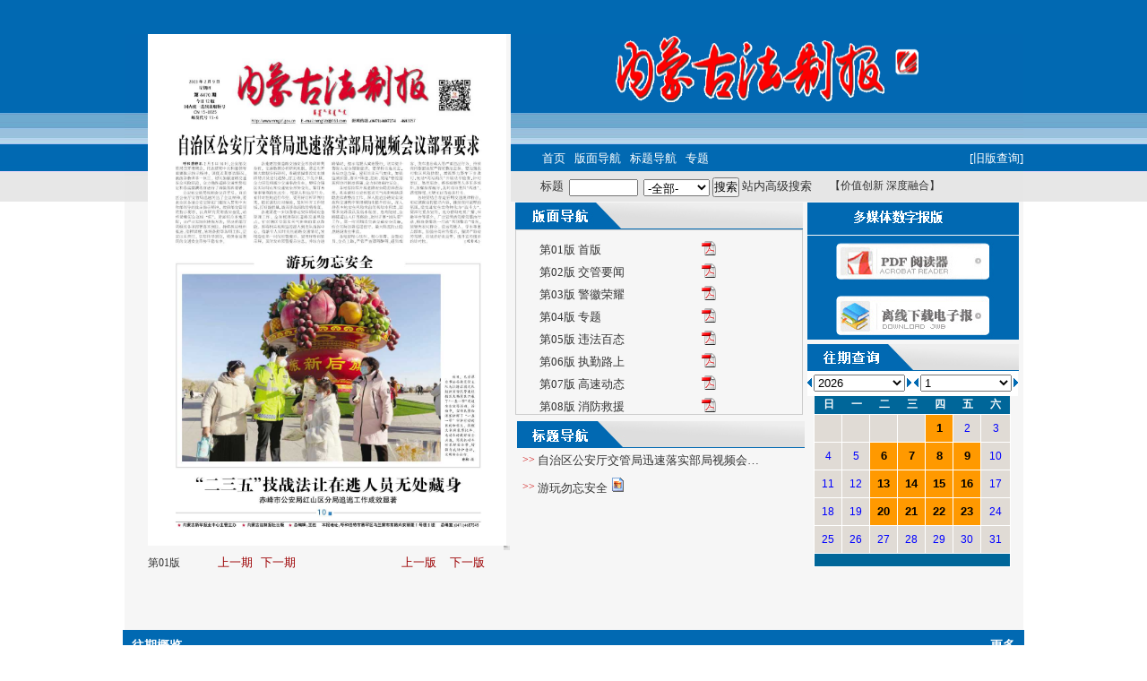

--- FILE ---
content_type: text/html;charset=utf-8;
request_url: http://www.nmgfzb.cn/xpaper/release/732/11783.shtml
body_size: 8544
content:
<!DOCTYPE html PUBLIC "-//W3C//DTD HTML 4.01 Transitional//EN" "http://www.w3.org/TR/html4/loose.dtd">
<html>
<head>
<meta http-equiv="Content-Type" content="text/html; charset=UTF-8">
<title>内蒙古法制报-xpaper数字报刊系统-第01版</title>
<meta name="keywords" content="电子报,数字报,电子报平台,">
<meta name="description" content="内蒙古法制报电子报刊系统，金启程科技是中国首家智慧全媒体技术服务商,新媒体技术的领导者,产品线：全媒体数字报刊软件、全媒体电子报刊软件、移动数字报APP、全媒体门户网站群、XPortal网站群、CMS系统内容，管理系统、Xvod视频点直播系统政府门户，客户范围辐射全国30个省市，涉及10个行业包括报业媒体、政府机关、教育院校、电力交通和上市企业集团，签约500多家客户，发布20000期报纸或杂志，入库160700700条新闻。汇聚对企业有价值的新闻资讯。在这里将能够浏览到最新发布的内蒙古法制报.">
<meta name="robots" content="all" />
<meta   http-equiv="imagetoolbar"   content="no"> 
<!-- <meta http-equiv="Page-Enter" content="blendTrans(duration=0.5)" />
<meta http-equiv="Page-Exit" content="blendTrans(duration=0.5)" /> -->
<link rel="shortcut icon" href="/theme/jqckj/14475921801849196274/style/logo.ico">
<link href="/theme/jqckj/14475921801849196274/style/css.css" rel="stylesheet" type="text/css" /> 
<link href="/theme/jqckj/14475921801849196274/style/overlib.css" rel="stylesheet" type="text/css" />
<link href="/theme/jqckj/14475921801849196274/style/date.css" rel="stylesheet" type="text/css" />
</head>
<body>
<script type="text/javascript" src="/theme/jqckj/14475921801849196274/js/swfobject.js"></script>
<script type="text/javascript" src="/theme/jqckj/14475921801849196274/js/date_picker_ex.js"></script>
<script type="text/javascript" src="/theme/jqckj/14475921801849196274/js/jquery.js"></script>
<script type="text/javascript" src="/theme/jqckj/14475921801849196274/js/inc.js"></script>
<script type="text/javascript"  src="/theme/jqckj/14475921801849196274/js/redborder.js"></script>
<script type="text/javascript"  src="/theme/jqckj/14475921801849196274/js/date.js"></script>
<script type="text/javascript"  src="/theme/jqckj/14475921801849196274/js/szb_nav.js"></script>
<script type="text/javascript" src="/theme/jqckj/14475921801849196274/js/mypv.js"></script>
<script type="text/javascript">
	$(function(){
		my_pv('xpaper','1');
	})
</script>
<a name="top"></a>
<input type="hidden" id="siteid" value="1">
<div id=overDiv style="z-index: 999999999; position: absolute; left: 227px; top: 25px; width: 301px; height: 16px"></div>
<center>
	<table height="99%" cellspacing="0" cellpadding="0" width="1003" bgColor="#f6f6f6" border="0">
		<tbody>
			<tr>
				<td valign="top">
					<table cellspacing="0" cellpadding="0" width="100%" id="myindextable" background="/theme/jqckj/14475921801849196274/images/pic_02.jpg"  border="0">
						<tbody>
							<tr>
								<td valign="bottom" align="right" height="38"></td>
							</tr>
						</tbody>
					</table>
					<table cellspacing="0" cellpadding="0" width="100%" border="0">
						<tbody>
							<tr>
								<td valign="top" width="431">
									<table cellspacing="0" cellpadding="0" width="100%" border="0">
										<tbody>
											<tr>
												<td valign="top" width="31" height="100%" rowSpan="2">
													<table height="121" cellspacing="0" cellpadding="0" width="100%" border="0">
														<tbody>
															<tr>
																<td background="/theme/jqckj/14475921801849196274/images/pic_04.jpg" height="187" width="31"></td>
															</tr>                     
														</tbody>
													</table>
												</td>              
												<td height="100%" valign="top" bgcolor="#ffffff" >
													<div class="paper_body">
														<img width="380" usemap="#MAP10" src="/upload/xpaper/2023-02-09/4470-01_1.jpg.jpg">
														<map name="MAP10"><area coords="20,104,363,224" onmouseout="MouseOutMap()" onmouseover="MouseOverMap(20,104,363,224,40558,'/xpaper/news/732/11783/40558-1.shtml')" title="自治区公安厅交管局迅速落实部局视频会…" alt="自治区公安厅交管局迅速落实部局视频会…"  shape="rect"></area><area coords="28,237,356,470" onmouseout="MouseOutMap()" onmouseover="MouseOverMap(28,237,356,470,40559,'/xpaper/news/732/11783/40559-1.shtml')" title="游玩勿忘安全" alt="游玩勿忘安全"  shape="rect"></area></map>
														<div class=pageflash>
															<div id="pageChangeEffect" onmouseover="this.style.display ='none';"></div>
														</div>
													</div>
												</td>  
												<!--
												<script type="text/javascript">
													var so = new SWFObject("template/{$_theme_folder}/page_effect.swf", "mymovie", "870", "611", "7" , "#ffffff");
													so.addParam("wmode", "transparent");
													so.write("pageChangeEffect");
												</script> 
												-->            
												<td valign="top" width="5">
													<table height="100%" cellspacing="0" cellpadding="0" width="5" border="0">
														<tbody>
															<tr>
																<td id="index_td1" width="5" height="185"></td>
															</tr>
															<tr>
																<td id="index_td2" width="5" height="100%"></td>
															</tr>
														</tbody>
													</table>
												</td>
											</tr>
											<tr>
												<td colSpan="2" height="5">
													<table height="5" cellspacing="0" cellpadding="0" width="100%" border="0">
														<tbody>
															<tr>
																<td width="5"></td>
																<td width="388" height="5" id="index_td3" align="left"></td>
																<td width="7"><img src="/theme/jqckj/14475921801849196274/images/hx_1.jpg" height="5" width="7"></td>
															</tr>
														</tbody>
													</table>
												</td>
											</tr>
											<tr>
												<td></td>
												<td colSpan="2">
													<table cellspacing="0" cellpadding="0" width="100%" border="0">
														<tbody>
															<tr>
																<td valign="top">
																	<table id="Table9" cellspacing="0" cellpadding="0" width="100%" border="0">
																		<tbody>
																			<tr>
																				<td align="left">第01版</td>
																				<td style="COLOR: #000000">
																					<a href="/xpaper/release/731/11770.shtml" ><font color="#9c0003">上一期</font></a>&nbsp;&nbsp;
																					<a href="/xpaper/release/733/11795.shtml"><font color="#9c0003">下一期</font></a>
																				</td>
																				<td width="17%" height="29" align="center"  valign="center" style="COLOR: #000000"><a href="javascript:alert('已到达版次末端，建议您反向查询');" title="" ><font color="#9c0003">上一版</font></a></td>
																				<td width="17%" height="29" align="left"  valign="center" style="COLOR: #000000"><a href="/xpaper/release/732/11784.shtml" title=""><font color="#9c0003">下一版</font></a></td>
																			</tr>
																		</tbody>
																	</table>
																</td>
															</tr>
														</tbody>
													</table>
												</td>
											</tr>
										</tbody>
									</table>
									<!--PDF all list设计开始-->
									<!--PDF all list设计结束-->         

									<table height="15" width="100%" border="0" cellspacing="0" cellpadding="0">
										<tr>
											<td height="15"></td>
										</tr>
									</table>
								</td>
								<!--右侧设计satrt-->                   
								<td valign=top>
									<table cellspacing="0" cellpadding="0" width="100%" border=0 bgcolor="#f6f6f6" >
										<tbody>
											<!--右侧导航菜单+右侧Logo以上部分开始-->               
											<tr>
												<td background="/theme/jqckj/14475921801849196274/images/pic_03.jpg" style="background-repeat:no-repeat;width:790px; height:124px;">
													<div style="text-align:center; ">
														<img  src="/logo/xpaper/2018042614190014813924.png" border="0" width="468" height="76">                                                                                                           	
													</div>
													<div class="navbox">
														<!--<div class="slogan">
															<img src="/theme/jqckj/14475921801849196274/images/zi.jpg">
														</div>-->
														<div id="nav">
															<ul>
						
																<li>
																	<a href="/xpaper/index.shtml">首页</a>
																</li>
																<li>
																	<a href="javascript:void(0);" onmouseover="mopen('m1')" onmouseout="mclosetime()">版面导航</a>
																	<div id="m1" onmouseover="mcancelclosetime()" onmouseout="mclosetime()" >
																	 
																		<a href="/xpaper/release/732/11783.shtml">
																		<b>第01版</b>																		</a>
																	 
																		<a href="/xpaper/release/732/11784.shtml">
																		第02版																		</a>
																	 
																		<a href="/xpaper/release/732/11785.shtml">
																		第03版																		</a>
																	 
																		<a href="/xpaper/release/732/11786.shtml">
																		第04版																		</a>
																	 
																		<a href="/xpaper/release/732/11787.shtml">
																		第05版																		</a>
																	 
																		<a href="/xpaper/release/732/11788.shtml">
																		第06版																		</a>
																	 
																		<a href="/xpaper/release/732/11789.shtml">
																		第07版																		</a>
																	 
																		<a href="/xpaper/release/732/11790.shtml">
																		第08版																		</a>
																	 
																		<a href="/xpaper/release/732/11791.shtml">
																		第09版																		</a>
																	 
																		<a href="/xpaper/release/732/11792.shtml">
																		第10版																		</a>
																	 
																		<a href="/xpaper/release/732/11793.shtml">
																		第11版																		</a>
																	 
																		<a href="/xpaper/release/732/11794.shtml">
																		第12版																		</a>
																																		</div>
																</li>
																<li>
																	<a href="javascript:void(0);" onmouseover="mopen('m2')" onmouseout="mclosetime()">标题导航</a>
																	<div id="m2" onmouseover="mcancelclosetime()" onmouseout="mclosetime()">
																																			<a href="/xpaper/news/732/11783/40558-1.shtml" target="_self">
																			<span id="title40558">自治区公安厅交管局迅速落实部局视频会…</span>
																		</a>								  
																																			<a href="/xpaper/news/732/11783/40559-1.shtml" target="_self">
																			<span id="title40559">游玩勿忘安全</span>
																		</a>								  
																																		</div>
																</li>
																<li>
																	<a href="javascript:void(0);" onmouseover="mopen('m3')" onmouseout="mclosetime()">专题</a>
																	<div id="m3" onmouseover="mcancelclosetime()" onmouseout="mclosetime()">
																	 
																		<a href="/xpaper/subject/5/732-1.shtml" target="_self">
																			<span >报社管理</span>
																		</a>								  
																	 
																		<a href="/xpaper/subject/6/732-1.shtml" target="_self">
																			<span >业务论坛</span>
																		</a>								  
																	 
																		<a href="/xpaper/subject/7/732-1.shtml" target="_self">
																			<span >编读往来</span>
																		</a>								  
																	 
																		<a href="/xpaper/subject/8/732-1.shtml" target="_self">
																			<span >联系方式</span>
																		</a>								  
																	 
																		<a href="/xpaper/subject/10/732-1.shtml" target="_self">
																			<span >中缝信息</span>
																		</a>								  
																																		</div>
																</li>


															</ul>
														</div>
						                                                                <div class="slogan">
                                                                                                                    <a href="http://bz.nmgfzb.cn" target=_blank><span style=" color: #fff;">[旧版查询]</span></a>
														</div>
														<div style="clear:both"></div>
													</div>	   
												</td>
											</tr>
											<!--右侧导航菜单以上部分end-->  
											<tr>
												<td bgcolor="#e6e6e6" height="33">
													<table cellspacing="0" cellpadding="0" width="100%" border="0">
														<tr>
															<td width="100%">
																<div class="jt">
																	<ul>
																		<li>
																			<table border="0" cellspacing="0" cellpadding="0"  width="100%" align="left">
																				<tr>
																					<td width="100%"  class="con"  valign="top">　
																						<a>标题</a>&nbsp;
																						<input class="NavSearchInput" type="text"  id="p_title"  name="p_title" value="" size="8" onfocus="NSI0BG();" onblur="ChkNSI();">&nbsp;
																						<select name="p_class" class="hh" id="p_class">
																							<option value="0" selected>-全部-</option>
																							<option value="1">出版报纸</option>
																							<option value="2">其他新闻</option>
																						</select>
																						<input type="button" onclick="soso()" name="搜索" value="搜索" >  
																						<a href="/xpaper/advanced_search/732.shtml" id="advanced_search" target="_blank">站内高级搜索</a>
                                                                                                                                                                                <sapn style=" float: right; padding-left: 20px;">【价值创新 深度融合】</sapn>
																						<script type="text/javascript">
																							function soso(){
																								if($("#p_title").val() == ""){
																									window.open($("#advanced_search").attr("href"));
																								}else{
																									window.open($("#advanced_search").attr("href")+"?title="+$("#p_title").val());
																								}
																							}
																						</script>
																					</td>
																				</tr>
																			</table>
																		</li>
																	</ul>
																</div>
															</td>                    
														</tr>
													</table>
												</td>
											</tr>
											<tr>
												<td valign="top" align="left" >
													<table cellspacing="1"  cellpadding="0" border="0" height="458" width="568" align="center">
														<tbody>
															<tr>
																<td valign="top" width="100%">
																	<table cellspacing="0" cellpadding="0" width="100%" border="0" >
																		<tbody>
																			<tr>
																				<td>            
																					<table cellspacing="0" cellpadding="0" width="321" border="0" style="margin-left:4px;">
																						<tbody>
																							<tr>
																								<td width="100%"   valign="bottom" background="/theme/jqckj/14475921801849196274/images/bt_bmdh.jpg"   height="30" class="style1"  style="font-weight: bold; font-size: 14px; padding-bottom: 0px">　</td>
																							</tr>
																						</tbody>
																					</table>  
																					<table width="321"  height="200" border="0" cellpadding="0" cellspacing="0"  style="margin-left:4px; " >
																						<tbody>
																							<tr> 
																								<td width="100%" valign="top"  style="cursor: pointer;padding-top:5px; border:1px solid #cccccc; " >
																									<div style="overflow-y: scroll; height:200px;">
																										<table width="100%" border="0" cellspacing="0" cellpadding="0">
																											<tr>
																												<td height="1"  colspan="2"></td>
																											</tr>
																											<tr>
																												<td height="4" bordercolor="#FFFFFF"  colspan="2"></td>
																											</tr>											
																																																						<tr>
																												<td height="25" valign="middle" width="60%" style="padding-left: 26px; text-align: left;">
																													<a  href="/xpaper/release/732/11783.shtml">第01版&nbsp;首版</a>
																												</td>
																												<td height="25" valign="middle" align="left" width="40%">　
																																																								<a href="/upload/xpaper/2023-02-09/4470-01_1.pdf" target="_blank"  title="第01版"><img src="/theme/jqckj/14475921801849196274/images/pdf.gif" border=0 alt="查看PDF版"></a>
																												     
																												</td>
																											</tr>
																																																						<tr>
																												<td height="25" valign="middle" width="60%" style="padding-left: 26px; text-align: left;">
																													<a  href="/xpaper/release/732/11784.shtml">第02版&nbsp;交管要闻</a>
																												</td>
																												<td height="25" valign="middle" align="left" width="40%">　
																																																								<a href="/upload/xpaper/2023-02-09/4470-02_1.pdf" target="_blank"  title="第02版"><img src="/theme/jqckj/14475921801849196274/images/pdf.gif" border=0 alt="查看PDF版"></a>
																												     
																												</td>
																											</tr>
																																																						<tr>
																												<td height="25" valign="middle" width="60%" style="padding-left: 26px; text-align: left;">
																													<a  href="/xpaper/release/732/11785.shtml">第03版&nbsp;警徽荣耀</a>
																												</td>
																												<td height="25" valign="middle" align="left" width="40%">　
																																																								<a href="/upload/xpaper/2023-02-09/4470-03_1.pdf" target="_blank"  title="第03版"><img src="/theme/jqckj/14475921801849196274/images/pdf.gif" border=0 alt="查看PDF版"></a>
																												     
																												</td>
																											</tr>
																																																						<tr>
																												<td height="25" valign="middle" width="60%" style="padding-left: 26px; text-align: left;">
																													<a  href="/xpaper/release/732/11786.shtml">第04版&nbsp;专题</a>
																												</td>
																												<td height="25" valign="middle" align="left" width="40%">　
																																																								<a href="/upload/xpaper/2023-02-09/4470-04_1.pdf" target="_blank"  title="第04版"><img src="/theme/jqckj/14475921801849196274/images/pdf.gif" border=0 alt="查看PDF版"></a>
																												     
																												</td>
																											</tr>
																																																						<tr>
																												<td height="25" valign="middle" width="60%" style="padding-left: 26px; text-align: left;">
																													<a  href="/xpaper/release/732/11787.shtml">第05版&nbsp;违法百态</a>
																												</td>
																												<td height="25" valign="middle" align="left" width="40%">　
																																																								<a href="/upload/xpaper/2023-02-09/4470-05_1.pdf" target="_blank"  title="第05版"><img src="/theme/jqckj/14475921801849196274/images/pdf.gif" border=0 alt="查看PDF版"></a>
																												     
																												</td>
																											</tr>
																																																						<tr>
																												<td height="25" valign="middle" width="60%" style="padding-left: 26px; text-align: left;">
																													<a  href="/xpaper/release/732/11788.shtml">第06版&nbsp;执勤路上</a>
																												</td>
																												<td height="25" valign="middle" align="left" width="40%">　
																																																								<a href="/upload/xpaper/2023-02-09/4470-06_1.pdf" target="_blank"  title="第06版"><img src="/theme/jqckj/14475921801849196274/images/pdf.gif" border=0 alt="查看PDF版"></a>
																												     
																												</td>
																											</tr>
																																																						<tr>
																												<td height="25" valign="middle" width="60%" style="padding-left: 26px; text-align: left;">
																													<a  href="/xpaper/release/732/11789.shtml">第07版&nbsp;高速动态</a>
																												</td>
																												<td height="25" valign="middle" align="left" width="40%">　
																																																								<a href="/upload/xpaper/2023-02-09/4470-07_1.pdf" target="_blank"  title="第07版"><img src="/theme/jqckj/14475921801849196274/images/pdf.gif" border=0 alt="查看PDF版"></a>
																												     
																												</td>
																											</tr>
																																																						<tr>
																												<td height="25" valign="middle" width="60%" style="padding-left: 26px; text-align: left;">
																													<a  href="/xpaper/release/732/11790.shtml">第08版&nbsp;消防救援</a>
																												</td>
																												<td height="25" valign="middle" align="left" width="40%">　
																																																								<a href="/upload/xpaper/2023-02-09/4470-08_1.pdf" target="_blank"  title="第08版"><img src="/theme/jqckj/14475921801849196274/images/pdf.gif" border=0 alt="查看PDF版"></a>
																												     
																												</td>
																											</tr>
																																																						<tr>
																												<td height="25" valign="middle" width="60%" style="padding-left: 26px; text-align: left;">
																													<a  href="/xpaper/release/732/11791.shtml">第09版&nbsp;专项行动</a>
																												</td>
																												<td height="25" valign="middle" align="left" width="40%">　
																																																								<a href="/upload/xpaper/2023-02-09/4470-09_1.pdf" target="_blank"  title="第09版"><img src="/theme/jqckj/14475921801849196274/images/pdf.gif" border=0 alt="查看PDF版"></a>
																												     
																												</td>
																											</tr>
																																																						<tr>
																												<td height="25" valign="middle" width="60%" style="padding-left: 26px; text-align: left;">
																													<a  href="/xpaper/release/732/11792.shtml">第10版&nbsp;警界传真</a>
																												</td>
																												<td height="25" valign="middle" align="left" width="40%">　
																																																								<a href="/upload/xpaper/2023-02-09/4470-10_1.pdf" target="_blank"  title="第10版"><img src="/theme/jqckj/14475921801849196274/images/pdf.gif" border=0 alt="查看PDF版"></a>
																												     
																												</td>
																											</tr>
																																																						<tr>
																												<td height="25" valign="middle" width="60%" style="padding-left: 26px; text-align: left;">
																													<a  href="/xpaper/release/732/11793.shtml">第11版&nbsp;管理服务</a>
																												</td>
																												<td height="25" valign="middle" align="left" width="40%">　
																																																								<a href="/upload/xpaper/2023-02-09/4470-11_1.pdf" target="_blank"  title="第11版"><img src="/theme/jqckj/14475921801849196274/images/pdf.gif" border=0 alt="查看PDF版"></a>
																												     
																												</td>
																											</tr>
																																																						<tr>
																												<td height="25" valign="middle" width="60%" style="padding-left: 26px; text-align: left;">
																													<a  href="/xpaper/release/732/11794.shtml">第12版&nbsp;金融服务</a>
																												</td>
																												<td height="25" valign="middle" align="left" width="40%">　
																																																								<a href="/upload/xpaper/2023-02-09/4470-12_1.pdf" target="_blank"  title="第12版"><img src="/theme/jqckj/14475921801849196274/images/pdf.gif" border=0 alt="查看PDF版"></a>
																												     
																												</td>
																											</tr>
																																																					</table>                                        
																									</div> 
																								</td>
																							</tr>
																						</tbody>
																					</table>
																				</td>
																			</tr>
																		</tbody>
																	</table>
                                                                                                                                        <table>
<!--                                                                                                                                                <tr>
                                                                                                                                                        <td width="100%" height="30" cellspacing="0" cellpadding="0" >
                                                                                                                                                                <img src="/theme/jqckj/14475921801849196274/images/bt_bqbtdh.jpg" width="400" height="30">
                                                                                                                                                        </td>
                                                                                                                                                </tr>-->
                                                                                                                                                <tr>
                                                                                                                                                        <td width="100%" height="200" colspan="0" valign="top"  style="cursor: pointer;padding-top:5px;">
                                                                                                                                                                <table>																			<table cellspacing="0" cellpadding="0" width="321" border="0" style="margin-left:4px;">
                                                                                                                                                                        <tbody>
                                                                                                                                                                                <tr>
                                                                                                                                                                                        <td width="100%"   valign="bottom" background="/theme/jqckj/14475921801849196274/images/bt_bqbtdh.jpg"   height="30" class="style1"  style="font-weight: bold; font-size: 14px; padding-bottom: 0px">　</td>
                                                                                                                                                                                </tr>
                                                                                                                                                                        </tbody>
                                                                                                                                                                </table>  
                                                                                                                                                                <div style="overflow-y: scroll; height:200px;">
                                                                                                                                                                        <table  border="0" cellspacing="0" cellpadding="0" align="left"  >
                                                                                                                                                                                                                                                                                                                                                                <tr>
                                                                                                                                                                                        <td style="padding-bottom:5px;padding-top:5px; padding-left:10px; ">
                                                                                                                                                                                                <font color="#CC0000">&gt;&gt;&nbsp;</font>
                                                                                                                                                                                        </td>
                                                                                                                                                                                        <td style="padding-bottom:5px;padding-top:5px;" align="left">  
                                                                                                                                                                                                <a href="/xpaper/news/732/11783/40558-1.shtml" target="_self" class="yaowen">
                                                                                                                                                                                                        <span id="title40558" style="">自治区公安厅交管局迅速落实部局视频会…</span>
                                                                                                                                                                                                                                                                                                                                                                                                                                                                                                                                                                                                                </a>
                                                                                                                                                                                        </td>
                                                                                                                                                                                </tr>
                                                                                                                                                                                                                                                                                                                                                                <tr>
                                                                                                                                                                                        <td style="padding-bottom:5px;padding-top:5px; padding-left:10px; ">
                                                                                                                                                                                                <font color="#CC0000">&gt;&gt;&nbsp;</font>
                                                                                                                                                                                        </td>
                                                                                                                                                                                        <td style="padding-bottom:5px;padding-top:5px;" align="left">  
                                                                                                                                                                                                <a href="/xpaper/news/732/11783/40559-1.shtml" target="_self" class="yaowen">
                                                                                                                                                                                                        <span id="title40559" style="">游玩勿忘安全</span>
                                                                                                                                                                                                        <img src="/theme/jqckj/14475921801849196274/images/pic.gif" border="0" alt="本文包含图片">                                                                                                                                                                                                                                                                                                                                                                                                        </a>
                                                                                                                                                                                        </td>
                                                                                                                                                                                </tr>
                                                                                                                                                                                                                                                                                                                                                        </table>
                                                                                                                                                                </div>			  
                                                                                                                                                        </td>
                                                                                                                                                </tr>
                                                                                                                                        </table>
																</td>
																<td valign="top" width="236">
																	<table cellspacing="0" cellpadding="0" width="100%" border="0">
																		<tbody>
																			<tr>
																				<td width="100%"   valign="bottom" background="/theme/jqckj/14475921801849196274/images/bt_dmt.jpg"   height="30" class="style1"  style="font-weight: bold; font-size: 14px; padding-bottom: 6px;"></td>
																			</tr>
																		</tbody>
																	</table>
																	<table cellspacing="0" cellpadding="0" width="100%" border="0">
																		<tbody>
																			<tr>
																				<td height="1"></td>
																			</tr>
																			
																			<tr height="58" style="padding-bottom:10px;">
																				<td  width="95%" height="58" valign="top" style="cursor: pointer"> 
																					<div style="height:58px; ">
																						<a href="/AdbeRdr11000_zh_CN11.0.0.379.1410747856.zip" target="_blank"><img src="/theme/jqckj/14475921801849196274/images/dmt_4.jpg" height="58" width="236"></a>
																					</div>
																				</td> 
																			</tr>
																			
																			<tr >
																				<td  width="95%"  > 
																					<div >
																																													<a href="/upload/xpaper/2023-02-09/4470-01_1.pdf" target="_blank" title="第01版"><img src="/theme/jqckj/14475921801849196274/images/dmt_1.jpg" alt="查看PDF版"></a>
																																											</div>
																				</td>
																			</tr>
																		</tbody>	  
																	</table>
                                                                                                                                        <table cellspacing="0" cellpadding="0" width="100%" border="0">
																		<tbody>
																			<tr>
																				<td height="5"></td>
																			</tr>
																			<tr>
																				<td width="100%"   valign="bottom" background="/theme/jqckj/14475921801849196274/images/bt_rqcx.jpg"   height="30" class="style1"  style="font-weight: bold; font-size: 14px; padding-bottom: 0px"></td>
																			</tr>
																		</tbody>
																	</table>

																	<table border="0" align="center" cellspacing="0" cellpadding="0" class="rili_table" id="rili_table">
																		<tbody>
																			<tr>
																				<td bgcolor="#ffffff" height="20">
																					<table width="120" border="0" align="center" cellspacing="0" cellpadding="0">
																						<tbody>
																							<tr>
																								<td width="10" align="right" height="28">
																									<img width="7" height="11" src="/theme/jqckj/14475921801849196274/images/d1.gif" onclick="turnpage(SY,0)" style="cursor: hand">
																								</td>
																								<td width="30" align="center">
																									<select id="SY" onchange="changeMPCld(); out=false;" class="jumpmenu"></select>
																								</td>
																								<td width="10" align="left">
																									<input type="hidden" id="pubDay" value="" />
																									<img width="7" height="11" src="/theme/jqckj/14475921801849196274/images/d.gif" onclick="turnpage(SY,1)" style="cursor: hand;">
																								</td>
																								<td width="10" nowrap="" align="right">
																									<img width="7" height="11" src="/theme/jqckj/14475921801849196274/images/d1.gif" onclick="turnpage(SM,0)" style="cursor: hand;">
																								</td>
																								<td width="30" align="center">
																									<select id="SM" onchange="changeMPCld();out=false;" class="jumpmenu"></select>
																								</td>
																								<td width="10" align="left">
																									<img width="7" height="11" src="/theme/jqckj/14475921801849196274/images/d.gif" onclick="turnpage(SM,1)" style="cursor: hand">
																								</td>
																							</tr>
																						</tbody>
																					</table>
																				</td>
																			</tr>
																			<tr>
																				<td align="center">
																					<table border="0" align="center" cellspacing="1" cellpadding="1" class="week">
																						<tbody >
																							<tr align="center">
																								<td align="center" class="weekrili">日</td>
																								<td align="center" class="weekrili">一</td>
																								<td align="center" class="weekrili">二</td>
																								<td align="center" class="weekrili">三</td>
																								<td align="center" class="weekrili">四</td>
																								<td align="center" class="weekrili">五</td>
																								<td align="center" class="weekrili">六</td>
																							</tr>
																						</tbody>
																					</table>
																				</td>
																			</tr>
																			<tr>
																				<td align="center">
																					<div id="rili"></div>
																				</td>
																			</tr>
																		</tbody>
																	</table>
				                                                                                                        <table cellspacing="0" cellpadding="0" width="100%" border="0">
																		<tbody>
																			<tr>
																				<td height="5"></td>
																			</tr>
																			<tr>
																				<td width="100%"    class="style1"  >
                                                                                                                                                                <!--<img src="/theme/jqckj/14475921801849196274/images/aboutus.png" alt="业务介绍" >-->
                                                                                                                                                                    <!--<a href="http://www.jinostart.com/"  target="_blank" title="xpaper数字报软件"><img src="/theme/jqckj/14475921801849196274/images/gif_all.gif" width="236" alt="业务介绍" > </a>-->
                                                                                                                                                                </td>
																			</tr>
																		</tbody>
																	</table>
																</td>
															</tr>
														</tbody>
													</table>
<!--                                                                                                        <table cellspacing="1"  cellpadding="0" border="0" height="58" width="568" align="center">
                                                                                                            <div style="margin: 0 auto;text-align: center;">
                                                                                                                <a href="#" target="_blank" ><img src="/theme/jqckj/14475921801849196274/images/ads_a2.jpg" style=" width: 566px;  border:1px solid #E0E0E0;"/></a>
                                                                                                            </div>
                                                                                                            <tr>
                                                                                                                  <th scope="col"><img src="/theme/jqckj/14475921801849196274/images/gh_jinostart.jpg" width="80" height="80"></th>
                                                                                                                  <th scope="col"><img src="/theme/jqckj/14475921801849196274/images/gh_jinostart3.jpg" width="80" height="80"></th>
                                                                                                                  <th scope="col"><img src="/theme/jqckj/14475921801849196274/images/jinostart_s.jpg" width="80" height="80"></th>
                                                                                                            </tr>
                                                                                                            <tr>
                                                                                                                  <td valign="top" align="center">订阅号</td>
                                                                                                                  <td valign="top" align="center">官方网站</td>
                                                                                                                  <td valign="top" align="center">微信服务号</td>
                                                                                                            </tr>
                                                                                                        </table>-->
												</td>
                                                                                                
                             
                                                                                                
											</tr>
										</tbody>
									</table>
								</td>
							</tr>
						</tbody>
					</table>
					<table width="960" border="0" align="center" cellpadding="0" cellspacing="0">
						<tbody>
						</tbody>
					</table>
				</td>
			</tr>
		</tbody>
	</table>
	<div id="leveldiv" style="cursor:pointer; position:absolute; left:200px; top:123px; width:210px; height:34px; z-index:100; border:0px solid red" title="点击查看内容" onmouseout="MouseOutMaps()"></div>
        <table  border="0" cellpadding="0" cellspacing="0" cellpadding="3" align="center"  width="1006">
            
            <tr>
                    <td style="background-color: #0169B2;text-align: left;margin-bottom: 10px;width: 100%;height: 35px;color: #FFF;font-size: 14px;font-weight: bold;line-height: 35px;font-family: Microsoft YaHei;padding-left: 10px;" >
                     <sapn style="float: left;">往期概览</sapn>
                     <span style=" float: right;height: 35px;color: #FFF;font-size: 14px;font-weight: bold;line-height: 35px;font-family: Microsoft YaHei;padding-right: 10px;"><a target="_blank" href="/xpaper/releasemore/index-1.shtml"  style="height: 35px;color: #FFF;font-size: 14px;font-weight: bold;line-height: 35px;font-family: Microsoft YaHei;">更多</a></span>
                    </td>
            </tr>    
            <tr>
                <td >
                        <div class="last_magazine" style=" width: 100%;text-align: center;">
                            <ul style="list-style: none;width: 100%; ">
                                                                    <li style="float: left;margin: 10px 10px 8px 15px;width: 10%;"><a href="/xpaper/release/1315/19006.shtml" target='_blank' title="第5047期"><img style="max-width:100px;max-height:137px;  border:1px solid #cccccc; " src="/upload/xpaper/2026-01-23/5047-01_fzb_1.jpg.jpg.jpg" alt=""  / ><div>第5047期</div><div>2026年01月23日</div></a></li>
                                                                   <li style="float: left;margin: 10px 10px 8px 15px;width: 10%;"><a href="/xpaper/release/1314/18995.shtml" target='_blank' title="第5046期"><img style="max-width:100px;max-height:137px;  border:1px solid #cccccc; " src="/upload/xpaper/2026-01-22/5046-01_fzb_1.jpg.jpg.jpg" alt=""  / ><div>第5046期</div><div>2026年01月22日</div></a></li>
                                                                   <li style="float: left;margin: 10px 10px 8px 15px;width: 10%;"><a href="/xpaper/release/1313/18983.shtml" target='_blank' title="第5045期"><img style="max-width:100px;max-height:137px;  border:1px solid #cccccc; " src="/upload/xpaper/2026-01-21/5045-01_fzb_1.jpg.jpg.jpg" alt=""  / ><div>第5045期</div><div>2026年01月21日</div></a></li>
                                                                   <li style="float: left;margin: 10px 10px 8px 15px;width: 10%;"><a href="/xpaper/release/1312/18973.shtml" target='_blank' title="第5044期"><img style="max-width:100px;max-height:137px;  border:1px solid #cccccc; " src="/upload/xpaper/2026-01-20/5044-01_fzb_1.jpg.jpg.jpg" alt=""  / ><div>第5044期</div><div>2026年01月20日</div></a></li>
                                                                   <li style="float: left;margin: 10px 10px 8px 15px;width: 10%;"><a href="/xpaper/release/1311/18962.shtml" target='_blank' title="第5043期"><img style="max-width:100px;max-height:137px;  border:1px solid #cccccc; " src="/upload/xpaper/2026-01-16/5043-01_fzb_1.jpg.jpg.jpg" alt=""  / ><div>第5043期</div><div>2026年01月16日</div></a></li>
                                                                   <li style="float: left;margin: 10px 10px 8px 15px;width: 10%;"><a href="/xpaper/release/1310/18951.shtml" target='_blank' title="第5042期"><img style="max-width:100px;max-height:137px;  border:1px solid #cccccc; " src="/upload/xpaper/2026-01-15/5042-01_fzb_1.jpg.jpg.jpg" alt=""  / ><div>第5042期</div><div>2026年01月15日</div></a></li>
                                                                   <li style="float: left;margin: 10px 10px 8px 15px;width: 10%;"><a href="/xpaper/release/1309/18941.shtml" target='_blank' title="第5041期"><img style="max-width:100px;max-height:137px;  border:1px solid #cccccc; " src="/upload/xpaper/2026-01-14/5041-01_fzb_1.jpg.jpg.jpg" alt=""  / ><div>第5041期</div><div>2026年01月14日</div></a></li>
                                                                   <li style="float: left;margin: 10px 10px 8px 15px;width: 10%;"><a href="/xpaper/release/1308/18928.shtml" target='_blank' title="第5040期"><img style="max-width:100px;max-height:137px;  border:1px solid #cccccc; " src="/upload/xpaper/2026-01-13/5040-01_fzb_1.jpg.jpg.jpg" alt=""  / ><div>第5040期</div><div>2026年01月13日</div></a></li>
                                   
                            </ul>
                        </div>
                    </td>
            </tr>

        </table>
	<table width="100%" height="6" border="0" cellspacing="0" cellpadding="3" align="center">
		<tr>
			<td bgcolor="#ffffff" height="6"  colspan="3"></td>
		</tr>
	</table>
	<table  border="0" cellpadding="0" cellspacing="0" cellpadding="3" height="56" align="center"  width="1006">
		<tr> 
			<td height="auto"  width="100%" style="margin-top:10px;background-color:#F6F6F6;""> 
				<table width="100%" border="0" cellspacing="0" cellpadding="0" align="center"> 
					<tr>
						<td style="text-align: left;font-size:14px;line-height: 20px;color:#999999;font-weight:bold;font-family:宋体;padding-left:10px;padding-top:10px;padding-bottom:5px;" valign="middle" >
							友情链接
						</td>
					</tr>    
					<tr>
						<td  style="text-align: left;font-size:12px;line-height: 20px;color:#999999;padding-left:25px;padding-top:5px;padding-bottom:10px;" valign="middle" >
														<a href='http://www.jinostart.com' target=_blank><font color="#999999" face="宋体">金启程2</font></a>&nbsp;
														-&nbsp;&nbsp;<a href='http://www.jinostart.com' target=_blank><font color="#999999" face="宋体">金启程科技</font></a>&nbsp;
													</td>
					</tr>
				</table>
			</td>
		</tr>
		<tr>
			<td bgcolor="#ffffff" height="6"  colspan="3"></td>
		</tr>
		<tr> 
			<td height="auto"  width="100%" style="margin-top:10px;margin-bottom:10px;background-color:#F6F6F6;""> 
				<table width="100%" border="0" cellspacing="0" cellpadding="0" align="center"> 
					<tr>
						<td align="left">
													</td>
					</tr>
				</table>
			</td>
		</tr>
                <tr>
			<td bgcolor="#0169B2" height="4"  colspan="3"></td>
		</tr>
		<tr>
			<td valign="bottom" colspan="3" height="2"> <hr  style="border-right: #0169B2 1px solid; border-top: #0169B2 1px solid; border-left: #0169B2 1px solid; border-bottom: #0169B2 1px solid"></td>
		</tr>
		<tr>
			<td  style="text-align: center;font-size:14px;line-height: 24px;padding-top: 5px;font-family:楷体_GB2312; padding-bottom: 10px;">
				Copyright &copy; 2011 内蒙古法制报 Corporation, All Rights Reserved&nbsp;&nbsp;<a href="http://beian.miit.gov.cn" target="_blank">蒙ICP备13000786号-3</a>
				<br>
				地址：呼和浩特市乌兰察布东街兴安丽景一号楼八楼 
				&nbsp;&nbsp;邮编：101501&nbsp;&nbsp;电话：0471-4687547&nbsp;&nbsp;传真：0471-4687547&nbsp;&nbsp;邮箱：xxxxx@sina.cn					<br>	
			</td>
		</tr>
		<tr>
			<td CLASS="white12" style="text-align: center;font-size:14px;"></td>
		</tr>
	</table>
</center>
<input type="hidden" id="base_rs_dirname" value="xpaper" />
<input type="hidden" id="release_id" value="732" />
<input type="hidden" id="ent_id" value="1" />
<script type="text/javascript" src="/theme/jqckj/14475921801849196274/js/date_end.js"></script>
<script type="text/javascript" src="/theme/jqckj/14475921801849196274/js/myshuffling.js"></script>
<script type="text/javascript" src="/theme/jqckj/14475921801849196274/js/islogin.js" ></script>
<!--内容区域结束-->
</body>
</html>

--- FILE ---
content_type: text/html;charset=utf-8;
request_url: http://www.nmgfzb.cn/public/releasedate/index.shtml
body_size: 221
content:
01,06,07,08,09,13,14,15,16,20,21,22,23,!01-1303/18871%06-1304/18884%07-1305/18894%08-1306/18905%09-1307/18916%13-1308/18928%14-1309/18941%15-1310/18951%16-1311/18962%20-1312/18973%21-1313/18983%22-1314/18995%23-1315/19006

--- FILE ---
content_type: text/css
request_url: http://www.nmgfzb.cn/theme/jqckj/14475921801849196274/style/css.css
body_size: 3466
content:

body,div,p,span,h1,h2,h3,h4,h5,h6,dl,dt,dd,ul,ol,li,pre,form,fieldset,input,textarea,blockquote{
	padding:0; 
	margin:0;	
}
body,div,p,span,h1,h2,h3,h4,h5,h6,ul,ol,li,dl,dt,dd,pre,form,table,td,div{border:0;}
table,td,tr,th{font-size:12px; padding:0; margin:0;FONT-FAMILY: "宋体";}
img,a img{
 border: 0px;
 padding:0; margin:0;
}
ul,li,ol,dt,dl,dd{list-style:none;}
h1,h2,h3,h4,h5,h6{font-size:12px;font-weight:normal}
input,select,textarea,form img,button { vertical-align:middle; line-height:normal; }
body{padding:0px;color:#333333; Arial, Helvetica, sans-serif;}

a{
 color:#333333;
 text-decoration:none;}
a:hover{
 color:#ed1c24;
 text-decoration:underline;}
a:visited{ font-size:12px;}

.navbox{ height:29px; background:#0169B2; margin-top:48px;}
.slogan{ float:right; color:#FFF; font-size:14px; line-height:29px; }
.syfs3{width:355px;height:15px;line-height:30px;float:left;color:#003300;font-size:12px;}
.content-con {
	font-size: 15px;
	line-height: 24px;
	color: #000000;
        text-align:left;
	text-decoration: none;
        width: 100%;
}
.content-con p{margin-top:5px;}
.content-con p img{text-align: center;max-width:560px;_width:expression((document.documentElement.clientWidth||document.body.clientWidth)<560?"560px":"");overflow:hidden;}
#nav{  	float: left;
	padding-left: 30px;
	z-index: 30;}
#nav li{margin: 0;padding: 0; line-height:29px;list-style: none; float: left ;font-size:12px; text-align:center;}
#nav li a
{color: #FFF;text-decoration: none;  display:block; text-align:center; padding:0 5px;}

#nav li a:hover
{ color:#FFFF00; text-decoration:underline;}

#nav div
{	position: absolute;
	visibility: hidden;
	margin: 0;
	padding: 0;
	width:200px;
	background:#fff;
	}

#nav div a
	{ position: relative;
		display: block;
		margin: 1px 0px 0px 0px;
		padding: 5px 10px;
		width: auto;
		text-align: left;
		text-decoration: none;
		background:#d8d8d8;
		color:#bc2b30;
		font: 12px arial}

#nav div a:hover{color: #FFF; background:#ca5055; text-decoration:none;}
.jt{line-height:33px;padding-left: 18px;}
.jt li{ float:left;}
.jt li a:hvoer{ color:#FF0000;}
.jt_l{ padding-left:8px; background:url(http://paper.chinarjw.com/template/paper/08/image/jt_l.jpg) no-repeat;  height:33px; width:65px; }
.jt_r{ background:url(http://paper.chinarjw.com/template/paper/08/image/jt_r.jpg) no-repeat 45px 0px; height:33px; width:65px;}

.paper_body {
	 width:380px; height:100%;PADDING-BOTTOM: 10px;PADDING-RIGHT: 10px;PADDING-LEFT: 10px; PADDING-TOP: 10px; POSITION: relative;
}
.pageflash {
	TOP: -3px; LEFT: -5px; padding-right:0px;WIDTH:395px;  POSITION: absolute;
}
.pageflash #pageChangeEffect {
	MARGIN-LEFT: -485px;padding-right:0px;
}

/* 新增样式 */
.ss{ border:none; background:url(ss.jpg) no-repeat; width:39px; height:20px;}
.ht{border:none; background:url(ht.jpg) no-repeat; width:37px; height:20px;}
.fh{ border:none; background:url(fh.jpg) no-repeat; width:37px; height:20px;}
.qj{border:none; background:url(qj.jpg) no-repeat; width:37px; height:20px;}
.fbpl{border:none; background:url(fbpl.jpg) no-repeat; width:76px; height:20px;}
.xwtj{border:none; background:url(xwtj.jpg) no-repeat; width:76px; height:20px;}
.dy{border:none; background:url(dy.jpg) no-repeat; width:37px; height:20px;}
.page{
    border: 1px solid #ccc;
    width: 40px;
    text-align: center;
    margin-right: 8px;
    line-height: 25px;
}



--- FILE ---
content_type: text/css
request_url: http://www.nmgfzb.cn/theme/jqckj/14475921801849196274/style/overlib.css
body_size: 450
content:
BODY {
	
	MARGIN-TOP: 0px; FONT-SIZE: 13px; FONT-FAMILY: "宋体";background: #fff url(../images/body_bg.jpg) repeat-x top; 
}
A {
	FONT-SIZE:13px; FONT-FAMILY: "宋体";
}
a:hover{ color:#FF0000; text-decoration:underline;}

#PCL {
	FONT-WEIGHT: normal; FONT-SIZE: 9pt; FONT-FAMILY: 宋体
		font-style: none; TEXT-DECORATION: none
}
#PTT {
	FONT-FAMILY: 宋体
		font-size: 9pt
}
#PST {
	FONT-FAMILY: 宋体
		font-size: 9pt
}


--- FILE ---
content_type: text/css
request_url: http://www.nmgfzb.cn/theme/jqckj/14475921801849196274/style/date.css
body_size: 1806
content:

a {
    text-decoration: none;
}
#rili {
    height:auto;    
    width: 220px;
}
.rili_table {
    border: 0px solid #CCCCCC;
    width: 220px;
}
.week {
    background-image: url("../images/week_bg.gif");
    color: #FFFFFF;
    font-weight: bold;
}
.weekrili {
    color: #FFFFFF;
    font-weight: bold;
    height: 18px;
    width: 30px;
}
.jumpmenu {
    font-family: Arial,Helvetica,sans-serif;
    width: 102px;
}
.datetable {
    background-color: #FFFFFF;
    width: 220px;
}
.curdatestyle {
    background-color: #FF9900;
    color: #000000;
        height: 30px;
    width: 30px;
    font-family: Arial,Helvetica,sans-serif,Times,serif;
    font-weight: bold;
}
.curdatestyle a {
    color: #000000;
    font-family: Arial,Helvetica,sans-serif;
}
.curdatestyle a:hover {
    color: #FF0000;
}
.nowdatestyle {
    background-color: #FFCC00;
    color: #FFFFFF;
    font-family: Arial,Helvetica,sans-serif;
    font-weight: bold;
    height: 20px;
}
.nowdatestyle a {
    color: #FFFFFF;
    font-family: Arial,Helvetica,sans-serif;
    font-weight: bold;
}
.rili {
    background-color: #E0DBD5;
    color: #00F;
    font-family: Arial,Helvetica,sans-serif;
    height: 30px;
    width: 30px;
}

.rili a {
    color: #000000;
    font-family: Arial,Helvetica,sans-serif;
}

.rili a:hover {
    color: #000000;
}
.riliover {
    background: none repeat scroll 0 0 #CCCCCC;
    color: #000000;
    cursor: pointer;
    font-family: Arial,Helvetica,sans-serif;
    height: 20px;
}
.riliover a {
    color: #CC0000;
    font-family: Arial,Helvetica,sans-serif;
}
.riliover a:hover {
    color: #CC0000;
}
.date_end {
    background-image: url("../images/date_end.gif");
    height: 14px;
    width: 280px;
}

--- FILE ---
content_type: application/javascript
request_url: http://www.nmgfzb.cn/theme/jqckj/14475921801849196274/js/date.js
body_size: 3849
content:

$.ajaxSetup({ 
	async : false 
});
//获取某年某月有多少天
function getAmountDay(year, mouth)
{
	var day = "";
	var year  = parseInt(year);
	var mouth = parseInt(mouth);
	switch (mouth)
	{
		case 1:
		case 3:
		case 5:
		case 7:
		case 8:
		case 10:
		case 12:
			day = 31;
			break;
		case 4:
		case 6:
		case 9:
		case 11:
			day = 30;
			break;
		case 2:
			if ( (year % 4 == 0 && year % 100 != 0) || year % 400 == 0)
				day = 29;
		  else
				day = 28;
			break;
	}
	return day;
}	

function getHttpObject()
{
	var xmlHttp = null;
	try 
	{
		xmlHttp = new XMLHttpRequest();	
	} catch (e)
	{
		try 
		{
			xmlHttp = new ActiveXObject("Msxml12.XMLHTTP");
		}	catch (e)
		{
			xmlHttp=new ActiveXObject("Microsoft.XMLHTTP");
		}
	}
	return xmlHttp;
}

function changeMPCld()
{

	var year 	= document.getElementById('SY')[document.getElementById('SY').selectedIndex].value;
	var mouth	= document.getElementById('SM')[document.getElementById('SM').selectedIndex].value;
	var sy = $("#SY").val();
	var sm = $("#SM").val();
	var ent_id = $("#ent_id").val();
	var base_rs_dirname = $("#base_rs_dirname").val();
	var arr = "";
	var release_paper_url = new Array();
	$.post("/public/releasedate/index.shtml",{"sy":sy,"sm":sm,"myent_id":ent_id},function(data){
		if(data != "###"){
			data = data.split("!");
			data1 = data[1].split("%");
			for(var i=0;i<data1.length;i++){
				data2 = data1[i].split("-");
				release_paper_url[data2[0]] = data2[1];
			}
			
			$("#pubDay").val(data[0]);
			arr = data[0];
			arr = arr.split(',');
		}else{
			$("#pubDay").val("");
			arr = new Array();
		}
	});
	
	

	var xmlObj = getHttpObject();
	xmlObj.onreadystatechange = function ()
	{
			var dateArr = xmlObj.responseText.split(",");
			var day 	= getAmountDay(year, mouth);
		  var date 	= new Date(year + '/' + mouth + '/' + '01');
		  var tableHtml = document.getElementById("rili");
		  tableHtml.innerHTML = "";
		  var html = '';
		  html  = "<table border=\"0\" cellspacing=\"1\" cellpadding=\"1\" class=\"datetable\">";
		  html += "<tbody>";
		  var j = null;
		  for (var i = 0; i < day + date.getDay(); i++)
		  {
		  	if ((i) == date.getDay())
		  		j = i;
		  	
		  	if ( i % 7 == 0 && i != 0)
		  	{
		  		html += "<\/tr>";
		  		html += "<tr>";
		  	}
		  	if (j != null)
		  	{
			
		  		if (inArray((i - date.getDay() + 1), arr))
					{
						myd = i - date.getDay() + 1;
                                                if (myd<10){
                                                    myd="0"+myd;
                                                }
                                                rpu = release_paper_url[myd];
						html += "<td align=\"center\" onmouseout=\"this.className=\'curdatestyle\'\" onmouseover=\"this.className=\'riliover\'\" class=\"curdatestyle\"><a href=\"/" + base_rs_dirname + "/release/" + rpu + ".shtml\">" + (i - date.getDay() + 1) + "</a><\/td>";
			  	}
			  	else
			  	{
			  		html += "<td align=\"center\" onmouseout=\"this.className=\'rili\'\" onmouseover=\"this.className=\'riliover\'\" class=\"rili\">" + (i - date.getDay() + 1) + "<\/td>";
			  	}  		
		   	}
		    else
		  		html += "<td align=\"center\" onmouseout=\"this.className=\'rili\'\" onmouseover=\"this.className=\'riliover\'\" class=\"rili\" ><\/td>";
		  }
		  j="";
		  html += "<\/tr>";
		  html += "<tr><td class=\"date_end\" colspan=\"7\"></td></tr>";
		  html += "</tbody>";
		  html += "</table>";
		  tableHtml.innerHTML = html;
		  html = "";
		  date = "";
		
		
	}
	var url = location.host;
	//url = "http://" + url + "/index.php?m=" + mouth + "&y=" + year;
	url = "/public/releasedate/index.shtml";
	xmlObj.open("GET", url, true);
	xmlObj.send(null);
	
	

}

//


--- FILE ---
content_type: application/javascript
request_url: http://www.nmgfzb.cn/theme/jqckj/14475921801849196274/js/mypv.js
body_size: 1916
content:
function my_pv(dirname,siteid){
	var system = detectOS();
	var system_version = detectOS();
	var access_url = window.location.href;
	var resolution = window.screen.width + "*" + window.screen.height;
	var source_url = document.referrer;
	var siteid=1;
	$.post("/"+dirname+"/pv/pv.shtml",{"system":system,"system_version":system_version,"access_url":access_url,"resolution":resolution,"source_url":source_url,"siteid":siteid})
}
	
function detectOS() {
    var sUserAgent = navigator.userAgent;
    var isWin = (navigator.platform == "Win32") || (navigator.platform == "Windows");
    var isMac = (navigator.platform == "Mac68K") || (navigator.platform == "MacPPC") || (navigator.platform == "Macintosh") || (navigator.platform == "MacIntel");
    if (isMac) return "Mac";
    var isUnix = (navigator.platform == "X11") && !isWin && !isMac;
    if (isUnix) return "Unix";
    var isLinux = (String(navigator.platform).indexOf("Linux") > -1);
    if (isLinux) return "Linux";
    if (isWin) {
        var isWin2K = sUserAgent.indexOf("Windows NT 5.0") > -1 || sUserAgent.indexOf("Windows 2000") > -1;
        if (isWin2K) return "Win2000";
        var isWinXP = sUserAgent.indexOf("Windows NT 5.1") > -1 || sUserAgent.indexOf("Windows XP") > -1;
        if (isWinXP) return "WinXP";
        var isWin2003 = sUserAgent.indexOf("Windows NT 5.2") > -1 || sUserAgent.indexOf("Windows 2003") > -1;
        if (isWin2003) return "Win2003";
        var isWinVista= sUserAgent.indexOf("Windows NT 6.0") > -1 || sUserAgent.indexOf("Windows Vista") > -1;
        if (isWinVista) return "WinVista";
        var isWin7 = sUserAgent.indexOf("Windows NT 6.1") > -1 || sUserAgent.indexOf("Windows 7") > -1;
        if (isWin7) return "Win7";
		var isWin8 = sUserAgent.indexOf("Windows NT 6.2") > -1 || sUserAgent.indexOf("Windows 8") > -1;
	    if (isWin8) return "Win8";
    }
    return "other";
}

--- FILE ---
content_type: application/javascript
request_url: http://www.nmgfzb.cn/theme/jqckj/14475921801849196274/js/myshuffling.js
body_size: 2507
content:
	var mytime = 3000;//轮播速度
	var img_sum = 0;//共有几个图片进行轮播
	var my_setInterval;
	$(function(){//当页面加载完成允许
		img_sum = $("#shuffling-img > .img-div").length;//统计轮播图片个数
		if(img_sum > 0){
			$(".a1").css("background-position","0px -10px");//轮播第一个豆豆高亮
			$(".i1").css("display","block");//第一个轮播图片显示
			$(".i1").siblings().css("display","none");//第一个轮播图片的兄弟全部隐藏
			if(img_sum > 1){//如果轮播总图片个数不到2个，禁止轮播
				my_setInterval = setInterval("mycl()",mytime);
			}
		}
	})
	var i=1;//记录轮播到哪一张图片
	function mycl(){
		if(i >= img_sum){//如果轮播超过图片总数，让其从第一张开始轮播
			i=0;
		}
		i++;
		$(".a"+i).css("background-position","0px -10px");//轮播当前图片对应的豆豆高亮
		$(".a"+i).siblings().css("background-position","0px 0px");//轮播当前图片对应的豆豆的兄弟不高亮
		$(".i"+i).css("display","block");//让当前图片显示
		$(".i"+i).siblings().css("display","none");//让当前图片的兄弟隐藏
	}
	
	function jump_img(guideval){//跳转图片，当鼠标移入豆豆时候出发
		if(img_sum > 1){//如图片总数小于2时候不进行轮播操作
			rge = /^a(\d+)$/;//正则匹配
			sum = rge.exec(guideval);//如 a1  匹配出的js数组 为 a1,1   下标 0对应a1  下标 1对应数字1
			i = sum[1];//将其赋给 记录数
			$(".a"+sum[1]).css("background-position","0px -10px");//鼠标移入豆豆高亮
			$(".a"+sum[1]).siblings().css("background-position","0px 0px");//鼠标移入豆豆的兄弟不高亮
			$(".i"+sum[1]).css("display","block");//鼠标移入豆豆对应的图片显示
			$(".i"+sum[1]).siblings().css("display","none");//鼠标移入豆豆对应的图片的兄弟隐藏
			stop_img();//停止轮播 ，当鼠标移开豆豆时候会调用start_img()函数继续运行
		}
	}
	
	function stop_img(){
		if(img_sum > 1){//如图片总数小于2时候不进行轮播操作
			clearInterval(my_setInterval);//停止轮播
		}
	}
	function start_img(){
		if(img_sum > 1){//如图片总数小于2时候不进行轮播操作
			var start_stop = setInterval("mycl()",mytime/2);//开始以规定时间的一半时间开始
			clearInterval(start_stop);//结束一半开始时间的轮播准备进入正轨
			my_setInterval = setInterval("mycl()",mytime);//开始以规定轮播时间开始
		}
	}

--- FILE ---
content_type: application/javascript
request_url: http://www.nmgfzb.cn/theme/jqckj/14475921801849196274/js/inc.js
body_size: 8514
content:
var new_window;
//function shownews(id,path,tkey,bkey)去掉,tkey,bkey
//function shownews(id,path,paper_id,release_id) {  //reloads the window if Nav4 resized
//function shownews(id,path,tkey,bkey) {  //reloads the window if Nav4 resized
function shownews(id,path) {  //reloads the window if Nav4 resized
//同时考虑admin目录下的调用问题，所有../Show_more.php
if(path==null||path==1){
	path="/";
        open_url=window.location.href;
}
else{
//	if(path==2){
//		path="../";
//	}else{
//		path="./";
//	}
  open_url=path;
}
//tkey=tkey==null?"":tkey;
//bkey=bkey==null?"":bkey;
//paper_id=paper_id==null?"":_paper_id;
//release_id=release_id==null?"":_release_id;
//open_url=path+'shownews.php?tkey='+tkey+'&bkey='+bkey+'&doc_id='+id;
//open_url=path+'shownews.php?paper_id='+_paper_id+'&release_id='+_release_id+'&doc_id='+id;
//open_url=path+'news-'+id+'.html';

//open_url=path+id+'-1'+'.shtml';
//showwindow(open_url);//点击前台热区时弹出新页面
location.href=open_url;//点击前台热区时不弹出页面，在本页面跳转
}

function showwindow(open_url){
wdwidth=610;
wdheight=430;
wdleft=375;
wdtop=220; //(screen.height-wdheight)/2;
new_window =window.open(open_url,'shownews','toolbar=0,location=0,directories=0,status=0,menubar=0,scrollbars=1,resizable=1,width='+wdwidth+'px,height='+wdheight+'px,top='+wdtop+'px,left='+wdleft+'px');
window.setTimeout("focusWindow(new_window);",300);
}

function focusWindow(wd){
	if (wd==null){
		alert("您的IE插件程序拦截了本系统显示新闻的窗口，请关闭该插件的“拦截弹出窗口”功能后重试，否则新闻讲无法正常显示。");
	}else{wd.focus();}
}

function showleave(id,path) {  //reloads the window if Nav4 resized
wdwidth=700;
wdheight=600;
wdleft=(screen.width-wdwidth)/2;
wdtop=20;//(screen.height-wdheight)/2;
//同时考虑admin目录下的调用问题，所有../Show_more.php
if(path==null||path==1){
	path="./";
}else{
	if(path==2){
		path="../";
	}else{
		path="./";
	}
}
new_window =window.open(path+'show_leave.php?doc_id='+id,'shownews','toolbar=0,location=0,directories=0,status=0,menubar=0,scrollbars=1,resizable=0,width='+wdwidth+'px,height='+wdheight+'px,top='+wdtop+'px,left='+wdleft+'px');
window.setTimeout("focusWindow(new_window);",300);
}

function gotoshow(pageid,docid,releaseid) {  //reloads the window if Nav4 resized
	var tourl="";
	if (pageid<0){
		switch (pageid) {
			case -1:
				tourl="search.php";break;
			case -2:
				tourl="emailtous.php";break;
			default:
				tourl="index.php";break;
		}
	}else{
		tourl="index.php?release_id="+releaseid +"&page_id="+pageid;
   	//location.href=tourl;//点击前台热区时不弹出页面，在本页面跳转
		showwindow(tourl);//点击前台热区时弹出新页面
		if (docid!=0)
		{
			//tourl=tourl+"#link"+docid;
			tourl="index.php?release_id="+releaseid +"&doc_id="+docid+"&page_id="+pageid;
		}	
	}
	//location.href=tourl;
	showwindow(tourl);
}

function gotoAnimation(paperid,releaseid,docid) {  //reloads the window if Nav4 resized
	var tourl="";
	tourl="shownews-"+docid +"-"+paperid+"-"+releaseid+".html";
	//location.href=tourl;//点击前台热区时不弹出页面，在本页面跳转
	showwindow(tourl);//点击前台热区时弹出新页面
}
/*
function gotogotoAnimation(paperid,releaseid) {  //reloads the window if Nav4 resized
	var tourl="";
	tourl="shownews.php?release_id="+releaseid +"&paper_id="+paperid+"&doc_id="+docid;
	location.href=tourl;
}
*/
function gotoshow2(pageid,docid,releaseid) {  //reloads the window if Nav4 resized
	var tourl="";
	if (pageid<0){
		switch (pageid) {
			case -1:
				tourl="search.php";break;
			case -2:
				tourl="emailtous.php";break;
			default:
				tourl="index.php";break;
		}
	}else{
		tourl="index.php?release_id="+releaseid +"&page_id="+pageid;
		if (docid!=0){tourl=tourl+"#link"+docid;}
	}
	location.href=tourl;
}

function gotoAnimation2(paperid,releaseid,docid) {  //reloads the window if Nav4 resized
	var tourl="";
	tourl="shownews2-"+docid +"-"+paperid+"-"+releaseid+".html";
  //location.href=tourl;//点击前台热区时不弹出页面，在本页面跳转
	showwindow(tourl);//点击前台热区时弹出新页面
}

function moreshow(pageid,releaseid) {  //reloads the window if Nav4 resized
    url="more.php?release_id="+releaseid+"&page_id="+pageid;
    new_more_window =window.open(url,'moreshow','toolbar=0,location=0,directories=0,status=1,menubar=0,scrollbars=1,resizable=1,width=700px,height=600px,center=1');
	window.setTimeout("focusWindow(new_more_window);",300);
}
//---------------------------------------------click&scroll
var currentpos,timer;
function initialize()
{
	timer=setInterval("scrollwindow()",50);
}
function sc(){
	clearInterval(timer);
}
function scrollwindow()
{
	currentpos=document.body.scrollTop;
	window.scroll(0,++currentpos);
	if (currentpos != document.body.scrollTop)
	sc();
}
function release_onchange(release_id)
{
     href="oldnews-" + release_id +".html";
     location.href=href;
}
//------------------------------------------------
function NSI0BG(){
    ctl=document.getElementById("p_title");
    ctl.className='NavSearchInput0BG';
}
function ChkNSI(){
    ctl=document.getElementById("p_title");
    if (ctl.value=="")
    {ctl.className='NavSearchInput';}
}
//------------------------------------------------share define
var hd;var bd="";var pid="";var height=0;var width=0;
function editdiv(id,w,h){
hd=0;
if (h>550){h=550;}
wdwidth=800;
wdheight=h+190;	
height=h+40;
width=w+15;
par="dialogWidth:"+wdwidth+"px;dialogHeight:"+wdheight+"px;center:yes;status:no;";
window.showModalDialog("./system/one_modify.php?model=modify&id="+id,window,par);
if (hd==1){
	vform.ddid.value=id;
	vform.ddbd.value=bd;
	vform.submit();}
}
function fonttoimg(ddid,w,h,clr){
//---------------------------
//root="http://--------------
//root="http://www.jinostart.com/service/trans/";
//user="pku";
//user="local";
root="./lib/trans/";
user="localhost";
//---------------------------
hd=0;
wdwidth=800;
wdheight=600;	
height=h;
width=w;
par="dialogWidth:"+wdwidth+"px;dialogHeight:"+wdheight+"px;center:yes;status:no;";
window.showModalDialog("./system/fonttoimg.php?root="+root+"&user="+user+"&width="+width+"&height="+height+"&ddid="+ddid+"&bgcolor="+clr,window,par);
if (hd==1){
    bd="<img src="+bd+" border=0></img>";
	vform.ddid.value=ddid;
	vform.ddbd.value=bd;
	vform.submit();
}
}
function addform(){
document.write("<div id=divform style=\"Z-INDEX: 0; POSITION: absolute; left: 1px; top: 1px; width: 1px; height: 1px\">");
document.write("<form name=\"vform\"  ACTION=\"./system/one_modify.php\"  METHOD=POST>");
document.write("<input name=ddid type=hidden value=\"\">");
document.write("<input name=ddbd type=hidden value=\"\">");
document.write("</form>");
document.write("</div>");
}
addform();
function showreleaselist(){
scrwidth=screen.width;
left=scrwidth-350;
new3_window =window.open("./qcsearch.php",'show_releaselist','toolbar=0,location=0,directories=0,status=0,menubar=0,scrollbars=1,resizable=0,width=350px,height=500px,top=100px,left='+left+'px;');
window.setTimeout("focusWindow(new3_window);",300);
}
function gonext(url){location.href=url;}
//document.onmousedown=sc;
//document.ondblclick=initialize;

function gotonavi(){
	href="./system/navigation.php";
	if (isIE==true){
	  window.opener.location.href=href;
	  new_window=window.opener;
	}else{
	  new_window =window.open(href,'./system/navigation.php');
	}	
	window.setTimeout("focusWindow(new_window);",300);
}

function zoom_out(paper_id){
	href="zoom_out.php?paper_id="+paper_id;
	new_window =window.open(href,"zoom","height=480, width=640, toolbar =no, menubar=no, scrollbars=no, resizable=yes, location=no, status=no");
	window.setTimeout("focusWindow(new_window);",300);
}

function zoom_out_ex(paper_id,release_id){
	href="zoom_out.php?release_id="+release_id+"&paper_id="+paper_id;
	new_window =window.open(href,"zoom","height=480, width=640, toolbar =no, menubar=no, scrollbars=no, resizable=yes, location=no, status=no");
	window.setTimeout("focusWindow(new_window);",300);
}

function readtext(id){
	url='readtext.php?doc_id='+id;
	document.all.ifra.src=url;
}
//下拉菜单


//window.onerror = killErrors; 
//function killErrors() { return true; } 




--- FILE ---
content_type: application/javascript
request_url: http://www.nmgfzb.cn/theme/jqckj/14475921801849196274/js/date_picker_ex.js
body_size: 1192
content:
var xpos=200;
var ypos=200;
var gNow = new Date();
var ggWinCal;
var openwindowstr="";

function show_calendar(x,y) {

/*
	p_month : 0-11 for Jan-Dec; 12 for All Months.
	p_year	: 4-digit year
	p_format: Date format (mm/dd/yyyy, dd/mm/yy, ...)
	p_item	: Return Item.
*/

/*
	p_item = arguments[0];

	if (arguments[1] == null)
		p_month = new String(gNow.getMonth());
	else
		p_month = arguments[1];
		
	if (arguments[2] == "" || arguments[2] == null)
		p_year = new String(gNow.getFullYear().toString());
	else
		p_year = arguments[2];
	
	if (arguments[3] == null)
		p_format = "YYYY-MM-DD";
	else
		p_format = arguments[3].toUpperCase();
*/

	//if (arguments[4] == null)
		xpos = x;
	//else
	//	xpos = arguments[4];
	
	//if (arguments[5] == null)
		ypos = y;
	//else
	//	ypos = arguments[5];

	openwindowstr = "width=210,height=175,toolbar=no, menubar=no, scrollbars=no, resizable=no,location=no,status=no',top=" + ypos + ",left=" + xpos

	vWinCal = window.open("cd.php", "Calendar", openwindowstr);
	//vWinCal.opener = self;
	vWinCal.focus()
	//vWinCal.moveTo(400,300)
	ggWinCal = vWinCal;
	//Build(p_item, p_month, p_year, p_format);
}


--- FILE ---
content_type: application/javascript
request_url: http://www.nmgfzb.cn/theme/jqckj/14475921801849196274/js/redborder.js
body_size: 9455
content:


window.onerror = killErrors; 
window.onload = loaddraw;

function addHandler(element,type,handler){//给页面元素添加事件的通用方法，不理解的可以死记硬背下。写法是固定的。
if(element.addEventListener){// !IE//非IE下用addEventListener给元素添加事件
element.addEventListener(type,handler,false);
} else if(element.attachEvent){// IE//IE下要用 attachEvent给元素添加事件
element.attachEvent('on'+type,handler);} else {//DOM0级//都不支持的时候 就用这种方法 给元素添加事件
element['on'+type] = handler;}
};
function loaddraw(){
	ClearAreaInfo();
    var body=document.getElementsByTagName("map")[0];//找到页面body用于绑定，其实也可以绑定document
		addHandler(body,'mouseover',function(event){	
		rangeDeltaX = 3;
		rangeDeltaY = -35;
		var event = event||window.event;
		var target = event.target||event.srcElement;//找到真正触发事件的元素，
		drawLine(target,event);
})
	loadmp=1;
}

function ClearAreaInfo(){
	var ar = document.getElementsByTagName("area")[0];
	if(ar != null)
	{
			for(var i=0;i<ar.length;i++){
				var arobj = ar.item(i);
				arobj.alt="";
	 			arobj.title="";
			}
	}
}


function killErrors() { return true; } 

var sId="";

/* 坐标模式 */


function js_callpage(htmlurl) { 
  var newwin=window.open(htmlurl,"newWin","toolbar=no,location=no,directories=no,status=no,menubar=no,scrollbars=yes,resizable=yes,top=140px,left=245px,width=502,height=400 "); 
  newwin.focus(); 
  return false; 
}


function drawLine(obj,e)
{	
	 //alert('111');
	 //return;
	if (document.readyState != "complete") return;
		//alert("hi");
	
	 var areaObj = obj;
	 var str = areaObj.coords;
	 //alert(str);

	 var arr = str.split(",");
	 /*
	 var xArr = new Array(arr.length/2);
	 var yArr = new Array(arr.length/2);
	 var x=0,y=0;
	 var max =1,min =2;
	 for (var t =0 ;t<arr.length ;t=t+2 )
	 {
		//alert("x == "+arr[t]);
	 	xArr[x++] = parseInt(arr[t]);
	 }
	 for (var t =1 ;t<arr.length ;t=t+2 )
	 {
		//alert("y == "+arr[t]);
	 	yArr[y++] = parseInt(arr[t]);
	 }
	var x1 = find(xArr,min);
	//alert("x min == "+x1);
	var x2 = find(xArr,max);
	//alert("x max == "+x2);
	var y1 = find(yArr,min);
	//alert("y min == "+y1);
	var y2 = find(yArr,max);
	//alert("y max == "+y2);
	*/

//	alert(arr);

	 var mapObj = obj.parentNode;
	 
	 if(typeof mapObj == "object"  )
	 {
	// 	alert(mapObj.name);
			var imgs = document.getElementsByTagName("img");
//			alert (dr);
//			alert(dr.length);
//		var imgs = document.all.tags("img");

		if(imgs != null)
		{
			for(var i=0;i<imgs.length;i++)
			{
				var imgobj = imgs.item(i);
				//alert(imgobj.src);
				var mapname = imgobj.useMap;
				if(typeof mapname == "string" && mapname.toLowerCase() == ("#" + mapObj.name).toLowerCase())
				{
				    //alert(mapname);
					var imgleft = -20;
					var imgtop = -10;
					
					
					var imgparent = imgobj.parentNode;
					while(typeof imgparent == "object" && imgparent.tagName.toUpperCase() != "BODY")
					{
						
					//alert(imgparent.tagName);
//						alert(imgparent.offsetLeft);
//						alert(imgparent.style.borderLeftWidth);
//						alert(imgparent.offsetTop);
					//alert(imgparent.style.borderTopWidth);
						
						imgleft += getWidthNumber(imgparent.offsetLeft) - getWidthNumber(imgparent.style.borderLeftWidth);
						imgtop += getWidthNumber(imgparent.offsetTop) - getWidthNumber(imgparent.style.borderTopWidth);
						imgparent = imgparent.parentNode;
						//alert(imgparent);
					}

					imgleft = imgleft + rangeDeltaX;
					//alert(imgleft);
					imgtop = imgtop + rangeDeltaY;
				
	 var articleRe = /(\d+)/i;
	//alert('aa');
	 if(typeof areaObj.href == "string")
	 {
		var r = areaObj.href.match(articleRe);
		//alert(r);
		if(r)
		{
			//alert(r[1]);
			var titleObj = document.getElementById("title" + r[1]);
			//alert(titleObj.innerHTML);
			var xposition = e.clientX + document.body.scrollLeft - document.body.clientLeft + 3 ;
			var yposition = e.clientY + document.body.scrollTop  - document.body.clientTop ;
			//alert(e);
			if(typeof titleObj == "object" && typeof titleObj.innerHTML == "string"){
				showTitlePane(true, titleObj.innerHTML, xposition, yposition);
			}else{
				showTitlePane(false);
			}
		}
	}
					/**
					alert("left1 == "+imgleft);
					alert("top1 == "+imgtop);
					alert("x1 == "+x1);
					alert("x2 == "+x2);
					alert("y1 == "+y1);
					alert("y2 == "+y2);
					*/
					//MouseOverMap(x1,y1,x2,y2,imgleft,imgtop);
					//MouseOverMap(arr[0],arr[1],arr[2],arr[3],imgleft,imgtop);
				}
			}
		}
	 }
}

function getWidthNumber(sWidth)
{	
	if(typeof sWidth == "number")
		return sWidth;

	var re = /\d+/i;
	//alert("width == "+sWidth);
	var r = sWidth.match(re);
	if(r)
	{
		//alert(r);
		return parseInt(r);
	}
	else
		return 0;
		
}
function showTitlePane(state,txt,iLeft,iTop) 
{
		loadingPane = document.getElementById("mp_loading");
		if (loadingPane == null) {
			var el = document.createElement('DIV');
			el.setAttribute("id","mp_loading");
			el.setAttribute("align","center");
			//el.style.cssText="background-color:#E0DBD5; padding:15px; display:none;font-family:宋体;font-size:18px;font-weight:bold;line-height:140%; border:2px solid #888888;position:absolute; right:1px; top:1px; bottom:1px; left:1px;width:252; height:50; z-index:10000;filter:alpha(opacity=90);";
			//el.style.cssText="display:none;font-family:宋体;font-size:18px;font-weight:bold;border:0px solid #000000;background-color:#FFFFFF;padding:1px;position:absolute; right:1px; top:1px; width:301px; height:72px; line-height:35px; z-index:10000;filter:alpha(opacity=100);";
			//el.style.cssText="background-color:#FFFFFF; padding:15px; display:none;font-family:宋体;font-size:16px;font-weight:bold;line-height:140%; border:5px solid #D8EFFF;position:absolute; right:1px; top:1px; bottom:1px; left:1px;width:18%; height:8%; z-index:10000;filter:alpha(opacity=90);";
			el.style.cssText=" padding:15px;  position:absolute; width:18%; height:8%; z-index:10000;filter:alpha(opacity=90);";
			document.body.appendChild(el);
			loadingPane = el;
		}
		if(typeof txt == "string")
		{
			//alert(iLeft);
			//alert(iTop);
			//loadingPane.innerHTML=txt;
			//loadingPane.innerHTML="<table background=http://wz.gndaily.com/szb/bt.jpg width=100% height=100% cellpadding=1 cellspacing=1><tr><td align=center valign=middle><table  border=0 width=100% height=100% ><tr><td align=center valign=middle style=font-family:宋体;font-size:14px;color=#FFFFFF;font-weight:bold; >"+txt+"</td></tr></table></td></tr></table>";
			//loadingPane.innerHTML="<table background=template/paper/08/image/bt.jpg width=100% height=100% cellpadding=1 cellspacing=1><tr><td align=center valign=middle><table  border=0 width=100% height=100% ><tr><td align=center valign=middle style=\"font-family:宋体;font-size:18px;display:\"none\";color:#FFFFFF;font-weight:700px;\" >"+txt+"</td></tr></table></td></tr></table>";
			loadingPane.innerHTML="<table  width=100% height=100% cellpadding=1 cellspacing=1 ><tr><td align=center valign=middle><table  border=0 width=100% height=100%  ><tr><td align=center valign=middle style=\"font-family:宋体;font-size:18px;font-weight:bold; color:#000000; background-color:#FFFFFF; border:5px solid #D8EFFF;  display:\"none\";\" >"+txt+"</td></tr></table></td></tr></table>";
			if(typeof iLeft == "number")
				loadingPane.style.left = iLeft+"px";
			if(typeof iTop == "number")
				loadingPane.style.top = iTop+"px";
		}
		else{
			loadingPane.innerHTML="";
		}
		if (state) {
			
			loadingPane.style.display="block";
			//document.body.style.cursor="wait";
			
			//loadingPane.style.top = document.body.scrollTop+1;
		} else {
			
			loadingPane.style.display="none";}
			//document.body.style.cursor="auto";
		
	
}
function MouseOverMap(x1,y1,x2,y2,id,show_news_url) {
    //alert(y1);
	//alert(show_news_url);
	var divElm = document.getElementById("leveldiv");
	var Left;
	if(document.body.scrollWidth>800){//47
	Left=x1-70+(document.body.scrollWidth-800)/2; //78
	}
	var Top = y1+45;//47
	var Right = parseInt(x2 - x1);
	var bottom = parseInt(y2 - y1);
	divElm.style.border = " 2px solid #FF0000";
	divElm.style.left = Left+"px";
	divElm.style.top = Top+"px";
	divElm.style.width = Right+"px";
	divElm.style.height = bottom+"px";
	divElm.style.cursor = "pointer";
	divElm.style.display="";
	divElm.innerHTML="<a href=\""+show_news_url+"\"><div style=\"height:"+bottom+"px;background-color:#E0DBD5;filter:Alpha(opacity=40); opacity:0.4; width:"+Right+";\"></div></a>";
	//$("#leveldiv").html("<a href=\"javascript:shownews("+id+");\"><div style=\"height:"+bottom+";background-color:#E0DBD5;filter:Alpha(opacity=40); opacity:0.4; width:"+Right+";\"></div></a>");
	try{
		if (id != ""){
			sId=id;
			var titleElem = document.getElementById("title"+id.toString());

			titleElem.style.backgroundColor="#F6F6F6";

		}else{
			sId="";
		}
	}catch(e){
	  
  }
}

function MouseOutMaps() {
	
  var divElm = document.getElementById("leveldiv");
 	divElm.style.border = "";
  if (sId!=""){
  	var titleElem = document.getElementById("title"+sId.toString());
  	titleElem.style.backgroundColor="";
  	sId="";
  }
 showTitlePane(false);
}



--- FILE ---
content_type: application/javascript
request_url: http://www.nmgfzb.cn/theme/jqckj/14475921801849196274/js/date_end.js
body_size: 5063
content:
$.ajaxSetup({ 
	async : false 
});
$(function(){
	var sy = $("#SY").val();
	var sm = $("#SM").val();
	var ent_id = $("#ent_id").val();
	var base_rs_dirname = $("#base_rs_dirname").val();
	var release_paper_url = new Array();
	$.post("/public/releasedate/index.shtml",{"sy":sy,"sm":sm,"myent_id":ent_id},function(data){
		if(data != "###"){
			data = data.split("!");
			data1 = data[1].split("%");
			for(var i=0;i<data1.length;i++){
				data2 = data1[i].split("-");
				release_paper_url[data2[0]] = data2[1];
			}
			$("#pubDay").val(data[0]);
		}else{
			$("#pubDay").val("");
		}
	})


	var d = document.getElementById("pubDay");
	var arr = d.value.split(',');
	var nowDate = new Date();
	var nyear = nowDate.getFullYear();
	var nmouth= nowDate.getMonth() + 1; 
	var day 	= getAmountDay(nyear, nmouth);
	var date 	= new Date(nyear + '/' + nmouth + '/' + '01');
	var tableHtml = document.getElementById("rili");

	var sy = document.getElementById("SY");
	var sm = document.getElementById("SM");
	
	var html = '';
	html  = "<table border=\"0\" cellspacing=\"1\" cellpadding=\"1\" class=\"datetable\">";
	html += "<tbody>";
	var j = null;
	for (var i = 0; i < day + date.getDay(); i++)
	{
		if ((i) == date.getDay())
			j = i;
		
		if ( i % 7 == 0 && i != 0)
		{
			html += "<\/tr>";
			html += "<tr>";
		}	
		if (j != null)
		{
			if (inArray((i - date.getDay() + 1), arr))
			{
				myd = i - date.getDay() + 1;
                                if (myd<10){
                                    myd="0"+myd;
                                }
				rpu = release_paper_url[myd];
				html += "<td align=\"center\" onmouseout=\"this.className=\'curdatestyle\'\" onmouseover=\"this.className=\'riliover\'\" class=\"curdatestyle\"><a href=\"/" + base_rs_dirname + "/release/" + rpu + ".shtml\">" + (i - date.getDay() + 1) + "</a><\/td>";
				//html += "<td align=\"center\" onmouseout=\"this.className=\'curdatestyle\'\" onmouseover=\"this.className=\'riliover\'\" class=\"curdatestyle\"> <a href=\"/jump.php?js_time=" + nyear + "-" + nmouth + "-" + (i - date.getDay() + 1) +"\">" + (i - date.getDay() + 1) + "</a><\/td>";
		}
		else
		{
			html += "<td align=\"center\" onmouseout=\"this.className=\'rili\'\" onmouseover=\"this.className=\'riliover\'\" class=\"rili\">" + (i - date.getDay() + 1) + "<\/td>";
		}
	  }
	  else
			html += "<td align=\"center\" onmouseout=\"this.className=\'rili\'\" onmouseover=\"this.className=\'riliover\'\" class=\"rili\" ><\/td>";
	}
	j="";
	html += "<\/tr>";
	html += "<tr><td class=\"date_end\" colspan=\"7\"></td></tr>";
	html += "</tbody>";
	html += "</table>";
	tableHtml.innerHTML = html;
	html = "";
	date = "";

})
function inArray(str, array)
{
	for (var i in array)
	{
		if (array[i] == str)
		{
			return true;
		} 
	}
	return false;
}


var d = document.getElementById("pubDay");
var arr = d.value.split(',');
var nowDate = new Date();
var nyear = nowDate.getFullYear();
var nmouth= nowDate.getMonth() + 1; 
var day 	= getAmountDay(nyear, nmouth);
var date 	= new Date(nyear + '/' + nmouth + '/' + '01');
var tableHtml = document.getElementById("rili");

var sy = document.getElementById("SY");
var sm = document.getElementById("SM");
for (var i = nyear - 5; i < nyear + 5; i++)
{
	var option = document.createElement("option");
	var tex    = document.createTextNode(i);
	option.setAttribute("value",i)
	if (i == nyear)
	{
		option.setAttribute("selected",true);
	}
	option.appendChild(tex);
	sy.appendChild(option);
}
for (var i = 1; i <= 12; i++)
{
	var option = document.createElement("option");
	var tex    = document.createTextNode(i);
	option.setAttribute("value",i)
	if (i == nmouth)
	{
		option.setAttribute("selected",true);
	}
	option.appendChild(tex);
	sm.appendChild(option);
}
var html = '';
html  = "<table border=\"0\" cellspacing=\"1\" cellpadding=\"1\" class=\"datetable\">";
html += "<tbody>";
var j = null;
for (var i = 0; i < day + date.getDay(); i++)
{
	if ((i) == date.getDay())
		j = i;
	
	if ( i % 7 == 0 && i != 0)
	{
		html += "<\/tr>";
		html += "<tr>";
	}	
	if (j != null)
	{
		if (inArray((i - date.getDay() + 1), arr))
		{
			html += "<td align=\"center\" onmouseout=\"this.className=\'curdatestyle\'\" onmouseover=\"this.className=\'riliover\'\" class=\"curdatestyle\"> <a href=\"/jump.php?js_time=" + nyear + "-" + nmouth + "-" + (i - date.getDay() + 1) +"\">" + (i - date.getDay() + 1) + "</a><\/td>";
  	}
  	else
  	{
  		html += "<td align=\"center\" onmouseout=\"this.className=\'rili\'\" onmouseover=\"this.className=\'riliover\'\" class=\"rili\">" + (i - date.getDay() + 1) + "<\/td>";
  	}
  }
  else
		html += "<td align=\"center\" onmouseout=\"this.className=\'rili\'\" onmouseover=\"this.className=\'riliover\'\" class=\"rili\" ><\/td>";
}
j="";
html += "<\/tr>";
html += "<tr><td class=\"date_end\" colspan=\"7\"></td></tr>";
html += "</tbody>";
html += "</table>";
tableHtml.innerHTML = html;
html = "";
date = "";

--- FILE ---
content_type: application/javascript
request_url: http://www.nmgfzb.cn/theme/jqckj/14475921801849196274/js/islogin.js
body_size: 910
content:
	$.post("/"+$("#base_rs_dirname").val()+"/member/is_member_name.shtml",function(data){
		if(data == 0){
			$("#menubar_5").html("<a href = \"/"+$("#base_rs_dirname").val()+"/"+$("#release_id").val()+"/login.shtml\" target=\"_blank\"><font color=\"#FFFFFF\">会员登录</font></a>");
			$("#menubar_6").html("<a href = \"/"+$("#base_rs_dirname").val()+"/"+$("#release_id").val()+"/register.shtml\" target=\"_blank\"><font color=\"#FFFFFF\">会员注册</font></a>");
		}else{
			$("#menubar_5").html("<font color=\"#FFFFFF\">欢迎您："+data+"</font>");
			$("#menubar_6").html("<a href=\"/"+$("#base_rs_dirname").val()+"/member_center/index-"+$("#release_id").val()+".shtml\" ><font color=\"#FFFFFF\">会员中心</font></a>");
                        $("#menubar_7").html("<a href=\"/"+$("#base_rs_dirname").val()+"/member/logout.shtml\" ><font color=\"#FFFFFF\">安全退出</font></a>");
		}
	})